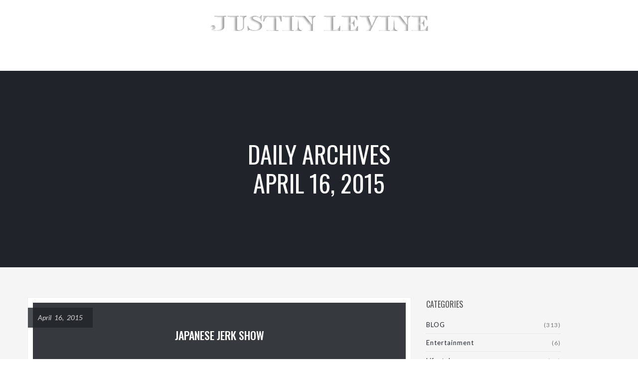

--- FILE ---
content_type: text/html; charset=UTF-8
request_url: https://www.justindlevine.com/2015/04/16/
body_size: 46638
content:
<!DOCTYPE html>
<html lang="en-US" prefix="og: http://ogp.me/ns# og: http://ogp.me/ns#">
    <head><link rel="stylesheet" type="text/css" href="https://www.justindlevine.com/wp-content/cache/minify/55012.css" media="all" />

        <meta charset="UTF-8">   

                                
        <meta name="viewport" content="width=device-width, initial-scale=1.0, maximum-scale=1.0, user-scalable=no" /><title>April 16, 2015 - Justin Levine</title>

<!-- This site is optimized with the Yoast SEO plugin v7.2 - https://yoast.com/wordpress/plugins/seo/ -->
<meta name="robots" content="noindex,follow"/>
<meta property="og:locale" content="en_US" />
<meta property="og:type" content="object" />
<meta property="og:title" content="April 16, 2015 - Justin Levine" />
<meta property="og:url" content="https://www.justindlevine.com/2015/04/16/" />
<meta property="og:site_name" content="Justin Levine" />
<meta name="twitter:card" content="summary_large_image" />
<meta name="twitter:title" content="April 16, 2015 - Justin Levine" />
<script type='application/ld+json'>{"@context":"https:\/\/schema.org","@type":"Person","url":"https:\/\/www.justindlevine.com\/","sameAs":[],"@id":"#person","name":"Justin Levine"}</script>
<!-- / Yoast SEO plugin. -->

<link rel='dns-prefetch' href='//maps.googleapis.com' />
<link rel='dns-prefetch' href='//fonts.googleapis.com' />
<link rel='dns-prefetch' href='//s.w.org' />
<link rel="alternate" type="application/rss+xml" title="Justin Levine &raquo; Feed" href="https://www.justindlevine.com/feed/" />
		<script type="text/javascript">
			window._wpemojiSettings = {"baseUrl":"https:\/\/s.w.org\/images\/core\/emoji\/11\/72x72\/","ext":".png","svgUrl":"https:\/\/s.w.org\/images\/core\/emoji\/11\/svg\/","svgExt":".svg","source":{"concatemoji":"https:\/\/www.justindlevine.com\/wp-includes\/js\/wp-emoji-release.min.js?ver=4.9.26"}};
			!function(e,a,t){var n,r,o,i=a.createElement("canvas"),p=i.getContext&&i.getContext("2d");function s(e,t){var a=String.fromCharCode;p.clearRect(0,0,i.width,i.height),p.fillText(a.apply(this,e),0,0);e=i.toDataURL();return p.clearRect(0,0,i.width,i.height),p.fillText(a.apply(this,t),0,0),e===i.toDataURL()}function c(e){var t=a.createElement("script");t.src=e,t.defer=t.type="text/javascript",a.getElementsByTagName("head")[0].appendChild(t)}for(o=Array("flag","emoji"),t.supports={everything:!0,everythingExceptFlag:!0},r=0;r<o.length;r++)t.supports[o[r]]=function(e){if(!p||!p.fillText)return!1;switch(p.textBaseline="top",p.font="600 32px Arial",e){case"flag":return s([55356,56826,55356,56819],[55356,56826,8203,55356,56819])?!1:!s([55356,57332,56128,56423,56128,56418,56128,56421,56128,56430,56128,56423,56128,56447],[55356,57332,8203,56128,56423,8203,56128,56418,8203,56128,56421,8203,56128,56430,8203,56128,56423,8203,56128,56447]);case"emoji":return!s([55358,56760,9792,65039],[55358,56760,8203,9792,65039])}return!1}(o[r]),t.supports.everything=t.supports.everything&&t.supports[o[r]],"flag"!==o[r]&&(t.supports.everythingExceptFlag=t.supports.everythingExceptFlag&&t.supports[o[r]]);t.supports.everythingExceptFlag=t.supports.everythingExceptFlag&&!t.supports.flag,t.DOMReady=!1,t.readyCallback=function(){t.DOMReady=!0},t.supports.everything||(n=function(){t.readyCallback()},a.addEventListener?(a.addEventListener("DOMContentLoaded",n,!1),e.addEventListener("load",n,!1)):(e.attachEvent("onload",n),a.attachEvent("onreadystatechange",function(){"complete"===a.readyState&&t.readyCallback()})),(n=t.source||{}).concatemoji?c(n.concatemoji):n.wpemoji&&n.twemoji&&(c(n.twemoji),c(n.wpemoji)))}(window,document,window._wpemojiSettings);
		</script>
		<style type="text/css">
img.wp-smiley,
img.emoji {
	display: inline !important;
	border: none !important;
	box-shadow: none !important;
	height: 1em !important;
	width: 1em !important;
	margin: 0 .07em !important;
	vertical-align: -0.1em !important;
	background: none !important;
	padding: 0 !important;
}
</style>


<style id='rs-plugin-settings-inline-css' type='text/css'>
#rs-demo-id {}
</style>











<link rel='stylesheet' id='redux-google-fonts-wyde_options-css'  href='https://fonts.googleapis.com/css?family=Lato%3A100%2C300%2C400%2C700%2C900%2C100italic%2C300italic%2C400italic%2C700italic%2C900italic%7COswald%3A200%2C300%2C400%2C500%2C600%2C700&#038;ver=1695129652' type='text/css' media='all' />
<script type="text/javascript" src="https://www.justindlevine.com/wp-content/cache/minify/9c89f.js"></script>





<link rel='https://api.w.org/' href='https://www.justindlevine.com/wp-json/' />
<link rel="EditURI" type="application/rsd+xml" title="RSD" href="https://www.justindlevine.com/xmlrpc.php?rsd" />
<link rel="wlwmanifest" type="application/wlwmanifest+xml" href="https://www.justindlevine.com/wp-includes/wlwmanifest.xml" /> 
<meta name="generator" content="Powered by WPBakery Page Builder - drag and drop page builder for WordPress."/>
<!--[if lte IE 9]><link rel="stylesheet" type="text/css" href="https://www.justindlevine.com/wp-content/plugins/js_composer/assets/css/vc_lte_ie9.min.css" media="screen"><![endif]--><meta name="generator" content="Powered by Slider Revolution 5.4.6.3.1 - responsive, Mobile-Friendly Slider Plugin for WordPress with comfortable drag and drop interface." />
<script type="text/javascript">function setREVStartSize(e){
				try{ var i=jQuery(window).width(),t=9999,r=0,n=0,l=0,f=0,s=0,h=0;					
					if(e.responsiveLevels&&(jQuery.each(e.responsiveLevels,function(e,f){f>i&&(t=r=f,l=e),i>f&&f>r&&(r=f,n=e)}),t>r&&(l=n)),f=e.gridheight[l]||e.gridheight[0]||e.gridheight,s=e.gridwidth[l]||e.gridwidth[0]||e.gridwidth,h=i/s,h=h>1?1:h,f=Math.round(h*f),"fullscreen"==e.sliderLayout){var u=(e.c.width(),jQuery(window).height());if(void 0!=e.fullScreenOffsetContainer){var c=e.fullScreenOffsetContainer.split(",");if (c) jQuery.each(c,function(e,i){u=jQuery(i).length>0?u-jQuery(i).outerHeight(!0):u}),e.fullScreenOffset.split("%").length>1&&void 0!=e.fullScreenOffset&&e.fullScreenOffset.length>0?u-=jQuery(window).height()*parseInt(e.fullScreenOffset,0)/100:void 0!=e.fullScreenOffset&&e.fullScreenOffset.length>0&&(u-=parseInt(e.fullScreenOffset,0))}f=u}else void 0!=e.minHeight&&f<e.minHeight&&(f=e.minHeight);e.c.closest(".rev_slider_wrapper").css({height:f})					
				}catch(d){console.log("Failure at Presize of Slider:"+d)}
			};</script>
		<style type="text/css" id="wp-custom-css">
			.past-projects .cover-image{
	-webkit-filter: grayscale(100%); /* Safari 6.0 - 9.0 */
  filter: grayscale(100%);
}		</style>
	<style type="text/css" title="dynamic-css" class="options-output">#footer-widget{background-color:#1e1e1e;background-size:cover;background-position:center bottom;}#footer-bottom{background-color:#161616;background-size:cover;background-position:center bottom;}.archive.tax-portfolio_category #content, .archive.tax-portfolio_skill #content, .archive.tax-portfolio_tag #content{background-size:cover;background-position:center center;}body{font-family:Lato,Arial, Helvetica, sans-serif;line-height:22px;font-weight:normal;font-size:15px;}#header .nav-wrapper > #nav > ul > li > a{font-family:Oswald,Arial, Helvetica, sans-serif;letter-spacing:1px;font-weight:normal;}h1{font-family:Oswald,Arial, Helvetica, sans-serif;line-height:58px;font-weight:normal;font-size:48px;}h2{font-family:Oswald,Arial, Helvetica, sans-serif;line-height:52px;font-weight:normal;font-size:40px;}h3{font-family:Oswald,Arial, Helvetica, sans-serif;line-height:28px;font-weight:normal;font-size:22px;}h4, h5, h6, .post-title, .post-title a,.counter-box p, .vc_pie_chart .vc_pie_chart_value, .vc_progress_bar .vc_single_bar .vc_label, .wpb_accordion .wpb_accordion_wrapper .wpb_accordion_header, .wpb_tabs_nav a{font-family:Oswald,Arial, Helvetica, sans-serif;}</style><style type="text/css" data-name="vela-color-scheme">a,
blockquote:before, 
.highlight,
.top-nav > ul > li > a:hover,
.social-icons a:hover,
#header #nav > ul > li:hover > a,
#header #nav > ul > li.active > a,
#header #nav ul > li.current-menu-item > a,
#header #nav ul > li.current-menu-ancestor > a,
.menu-cart:hover > a,
#search:hover,
#header #search.active:hover,
#header.transparent #nav > ul > li:hover > a:before,
#header.transparent .menu-cart:hover > a:before,
#header.transparent #search:hover:before,
#header.fixed #nav > ul > li:hover > a,
#header.fixed #nav > ul > li.active > a,
#header.fixed #nav ul > li.current-menu-item > a,
#header.fixed #nav ul > li.current-menu-ancestor > a,
#header.fixed .nav-wrapper .menu-cart:hover > a,
#header.fixed .nav-wrapper #search:hover,
#header.mobile .mobile-nav-icon:hover, 
#header.mobile .nav > ul > li:hover > a, 
#header.mobile .nav > ul > li.active > a, 
#header.mobile .menu-cart:hover > a, 
#header.mobile #search:hover,
.post-title a:hover,
.prev-post a:hover,
.next-post a:hover,
.post-meta a:hover,
.widget a:hover,
.post-tags a:hover,
.related-posts a:hover,
.comment-box h4 a:hover,
.social-link a,
#toTop .border,
.background-striped .flex-direction-nav a:before,
.wpb_content_element .wpb_tabs_nav li.ui-tabs-active a:after,
.required,
.call-to-action:after,
.counter-box i,
.heading.title-4 h2:after,
.tp-caption .heading.title-4:after,
.heading.title-7 h2:after,
.tp-caption .heading.title-7:after,
.testimonial-name a
{
    color: #207de5;
}
.view .post.sticky,
#header.mobile #nav .menu,
.wpb_toggle_title_active, 
#content h4.wpb_toggle_title_active, 
.wpb_accordion .wpb_accordion_wrapper .wpb_accordion_header.ui-state-active,
.vc_tta-panel.vc_active .vc_tta-panel-heading,
.vc_tta-color-grey.vc_tta-style-classic .vc_tta-panel.vc_active .vc_tta-panel-heading,
.heading.title-5 h2:after,
.tp-caption .heading.title-5:after,
.heading.title-8 h2:after,
.tp-caption .heading.title-8:after,
.heading.title-10 h2:after,
.tp-caption .heading.title-10:after {
    border-top-color: #207de5;
}
::-moz-selection{
    background: #207de5;
}
::selection {
    background: #207de5;
}
#nav > ul > li:hover > a, 
#nav > ul > li.active > a,
#header.fixed #nav > ul > li:hover > a, 
.header .menu-cart:hover > a,
.menu-cart .dropdown-menu,
.header #search:hover,
.top-nav li:hover .sub-menu,
#nav li:hover .sub-menu,
#header.mobile #nav li.open > ul,
blockquote,
.heading.title-9 h2:before,
.tp-caption .heading.title-9:after{
    border-color: #207de5;
}
.link-button span,
#toTop .border:before,
#header.mobile #nav > ul > li.open > a, 
#header.mobile #nav > ul > li.open:hover > a,
.menu-cart .cart-items,
#ajax-loader:before,
#ajax-loader:after,
.loading:before,
.loading:after,
.autocomplete .dropdown-menu ul > li > a:hover,
.autocomplete .search-more a:hover, 
.autocomplete .search-more.selected a, 
.share-icons .dropdown-menu li a:hover,
.flex-control-paging li a.flex-active ,
.testimonials-slider .flex-direction-nav a,
.counter-box span:before,
.counter-box span:after,
.dropcap,
.wpb_tour .wpb_tabs_nav li.ui-tabs-active,
.wpb_content_element .wpb_tabs_nav li.ui-tabs-active,
.wpb_content_element .wpb_tabs_nav li:hover,
.vc_progress_bar .vc_single_bar .vc_bar,
.post.sticky .post-date,
.call-to-action:before,
.effect-goliath figure p,
.effect-bubba figure{
    background-color: #207de5;
}
.pagination a:hover,
.comments-nav a:hover,
.icon-block,
.icon-block .border,
input[type="submit"],
input[type="button"],
a.button,
a.tp-caption.rev-btn,
button{
    border-color:#207de5;
    background-color:#207de5;
}
#toTop:hover .border,
input[type="submit"]:hover,
input[type="button"]:hover,
a.link-button,
a.ghost-button,
a.ghost-button:hover,
.tp-caption a.link-button,
.tp-caption a.ghost-button:hover,
.heading.title-3 h2:after,
.tp-caption .heading.title-3:after
{
    border-color: #207de5;
    color: #207de5;
}
</style><noscript><style type="text/css"> .wpb_animate_when_almost_visible { opacity: 1; }</style></noscript>    </head>
    <body class="archive date wide boxed-shadow header-space-v3 wpb-js-composer js-comp-ver-5.4.4 vc_responsive">        
        <div id="container" class="container">            
            <div id="preloader">
                                <div id="loading-animation" class="loader-2">
                                <div class="spinner">
                    <div class="double-bounce1"></div>
                    <div class="double-bounce2"></div>
                </div>
                                </div>
            </div>
            <div id="page">

                <div class="page-inner background" style="background-color:#f5f5f5">
                        <header id="header" class="header-v3 dark sticky full logo-top">
    <div class="header-wrapper">
        <div class="header">
    <div class="container">
        <div class="mobile-nav-icon">
            <i class="fa fa-bars"></i>
        </div>            
        <span id="logo">
        <a href="https://www.justindlevine.com">
                <img class="dark-logo"  src="https://www.justindlevine.com/wp-content/uploads/2018/04/logo-50.png"  data-retina="https://www.justindlevine.com/wp-content/uploads/2018/04/logo-100.png"  width="440"  height="50"  alt="Justin Levine" />
                                <img class="dark-sticky"  src="https://www.justindlevine.com/wp-content/uploads/2018/04/logo-25.png"  data-retina="https://www.justindlevine.com/wp-content/uploads/2018/04/logo-50.png"  width="220"  height="25"  alt="Justin Levine" />
            </a>
</span>          
        <div class="nav-wrapper">
            <nav id="nav" class="nav dropdown-nav">
                <ul class="menu">
                                    </ul>
            </nav>
                                </div>
    </div>
</div> 
    </div>
</header>                                <div id="content">
                <div class="title-wrapper background-cover parallax with-overlay full">
                <div class="section-overlay" style="background-color:#21242a;"></div>
        <div class="container">
        <div class="title">
            <h1>
            <p>Daily Archives</p><p>April 16, 2015</p>            </h1>
        </div>
    </div>
    </div>
<div class="container main-content one-right">
    <div class="row">
                <div class="col-md-8 main">
            <div class="content blog">
                                <div class="blog-posts">
                    <div class="item-wrapper">
                        <ul class="view large row">
                                                                                    <li class="item clear">
                            <article id="post-8092" class="no-cover clear post-8092 post type-post status-publish format-standard hentry category-uncategorized tag-djs tag-late-night tag-lifestyle-blog tag-luxury-lifestyle tag-south-beach tag-vip">
    <div class="post-header">
                <div class="post-date">
            <span class="date">April 16, 2015</span>
        </div>
                <div class="image-wrapper">
            <h3 class="post-title"><a href="https://www.justindlevine.com/2015/04/16/8092/">Japanese Jerk Show</a></h3>        </div>
    </div>
    <div class="post-detail">
            <div class="post-meta">
            <span class="post-datetime">
                                                <span class="time">5:26 pm</span>
                            </span>
                        <span class="post-author">
                <strong>By</strong><a href="https://www.justindlevine.com/author/stef/" title="Posts by Stef" rel="author">Stef</a>            </span>
                                    <span class="post-category">
                <strong>In</strong><a href="https://www.justindlevine.com/category/uncategorized/" title="Uncategorized">Uncategorized</a>            </span>  
                                    <div class="meta-right">
                                    <div class="share-icons navbar-right">
                <a href="#"><i class="fa fa-share-alt"></i></a>
                <ul class="dropdown-menu">
                    <li>
                        <a href="http://www.facebook.com/sharer/sharer.php?u=https%3A%2F%2Fwww.justindlevine.com%2F2015%2F04%2F16%2F8092%2F" target="_blank"><i class="fa fa-facebook"></i>Facebook</a>
                    </li>
                    <li>
                        <a href="https://twitter.com/intent/tweet?source=webclient&amp;url=https%3A%2F%2Fwww.justindlevine.com%2F2015%2F04%2F16%2F8092%2F&amp;text=Japanese+Jerk+Show" target="_blank"><i class="fa fa-twitter"></i>Twitter</a>
                    </li>
                    <li>
                        <a href="https://plus.google.com/share?url=https%3A%2F%2Fwww.justindlevine.com%2F2015%2F04%2F16%2F8092%2F" target="_blank"><i class="fa fa-google-plus"></i>Google+</a>
                    </li>
                </ul>
            </div>
                        
            </div>
	</div>
                    <div class="post-summary">
        <p>This is the definition of Japanese &#8211; Karaoke and weird porn&#8230; Click the picture to check out the weirdest game show I&#8217;ve ever seen.</p>
        </div>
        <p class="post-more"><a class="ghost-button" href="https://www.justindlevine.com/2015/04/16/8092/">Read More</a></p>
            </div>
</article>                            </li>
                                                    </ul>
                                            </div>
                </div>
            </div>
        </div>
            <div class="sidebar col-md-3">
        <div class="content">
        <div id="categories-3" class="widget widget_categories"><h3>Categories</h3>		<ul>
	<li class="cat-item cat-item-48"><a href="https://www.justindlevine.com/category/nightclub-2/" >BLOG</a> (313)
</li>
	<li class="cat-item cat-item-4"><a href="https://www.justindlevine.com/category/entertainment/" >Entertainment</a> (6)
</li>
	<li class="cat-item cat-item-5"><a href="https://www.justindlevine.com/category/lifestyle/" >Lifestyle</a> (14)
</li>
	<li class="cat-item cat-item-1"><a href="https://www.justindlevine.com/category/uncategorized/" >Uncategorized</a> (1,739)
</li>
		</ul>
</div><div id="tag_cloud-2" class="widget widget_tag_cloud"><h3>Tags</h3><div class="tagcloud"><a href="https://www.justindlevine.com/tag/best-bars-in-miami-beach/" class="tag-cloud-link tag-link-461 tag-link-position-1" style="font-size: 8.6930693069307pt;" aria-label="best bars in miami beach (9 items)">best bars in miami beach</a>
<a href="https://www.justindlevine.com/tag/best-bars-in-south-beach/" class="tag-cloud-link tag-link-464 tag-link-position-2" style="font-size: 9.4554455445545pt;" aria-label="best bars in south beach (12 items)">best bars in south beach</a>
<a href="https://www.justindlevine.com/tag/best-restaurants-in-miami/" class="tag-cloud-link tag-link-64 tag-link-position-3" style="font-size: 19.366336633663pt;" aria-label="Best Restaurants In Miami (342 items)">Best Restaurants In Miami</a>
<a href="https://www.justindlevine.com/tag/bodega/" class="tag-cloud-link tag-link-71 tag-link-position-4" style="font-size: 14.306930693069pt;" aria-label="Bodega (64 items)">Bodega</a>
<a href="https://www.justindlevine.com/tag/cameo/" class="tag-cloud-link tag-link-148 tag-link-position-5" style="font-size: 9.7326732673267pt;" aria-label="Cameo (13 items)">Cameo</a>
<a href="https://www.justindlevine.com/tag/cocktails/" class="tag-cloud-link tag-link-77 tag-link-position-6" style="font-size: 11.188118811881pt;" aria-label="Cocktails (22 items)">Cocktails</a>
<a href="https://www.justindlevine.com/tag/djs/" class="tag-cloud-link tag-link-49 tag-link-position-7" style="font-size: 18.257425742574pt;" aria-label="DJs (240 items)">DJs</a>
<a href="https://www.justindlevine.com/tag/drinks/" class="tag-cloud-link tag-link-273 tag-link-position-8" style="font-size: 8.6930693069307pt;" aria-label="Drinks (9 items)">Drinks</a>
<a href="https://www.justindlevine.com/tag/halves-wholes/" class="tag-cloud-link tag-link-422 tag-link-position-9" style="font-size: 8pt;" aria-label="Halves &amp; Wholes (7 items)">Halves &amp; Wholes</a>
<a href="https://www.justindlevine.com/tag/halves-and-wholes/" class="tag-cloud-link tag-link-75 tag-link-position-10" style="font-size: 12.851485148515pt;" aria-label="Halves and Wholes (39 items)">Halves and Wholes</a>
<a href="https://www.justindlevine.com/tag/hip-hop/" class="tag-cloud-link tag-link-50 tag-link-position-11" style="font-size: 16.108910891089pt;" aria-label="Hip Hop (116 items)">Hip Hop</a>
<a href="https://www.justindlevine.com/tag/house/" class="tag-cloud-link tag-link-51 tag-link-position-12" style="font-size: 15.970297029703pt;" aria-label="House (112 items)">House</a>
<a href="https://www.justindlevine.com/tag/house-music/" class="tag-cloud-link tag-link-52 tag-link-position-13" style="font-size: 17.980198019802pt;" aria-label="House Music (218 items)">House Music</a>
<a href="https://www.justindlevine.com/tag/icon/" class="tag-cloud-link tag-link-73 tag-link-position-14" style="font-size: 13.960396039604pt;" aria-label="Icon (57 items)">Icon</a>
<a href="https://www.justindlevine.com/tag/late-night/" class="tag-cloud-link tag-link-53 tag-link-position-15" style="font-size: 18.881188118812pt;" aria-label="Late Night (291 items)">Late Night</a>
<a href="https://www.justindlevine.com/tag/libertine/" class="tag-cloud-link tag-link-87 tag-link-position-16" style="font-size: 12.227722772277pt;" aria-label="Libertine (31 items)">Libertine</a>
<a href="https://www.justindlevine.com/tag/lifestyle/" class="tag-cloud-link tag-link-437 tag-link-position-17" style="font-size: 8.6930693069307pt;" aria-label="Lifestyle (9 items)">Lifestyle</a>
<a href="https://www.justindlevine.com/tag/lifestyle-blog/" class="tag-cloud-link tag-link-57 tag-link-position-18" style="font-size: 20.613861386139pt;" aria-label="lifestyle blog (528 items)">lifestyle blog</a>
<a href="https://www.justindlevine.com/tag/live-music/" class="tag-cloud-link tag-link-82 tag-link-position-19" style="font-size: 10.079207920792pt;" aria-label="Live Music (15 items)">Live Music</a>
<a href="https://www.justindlevine.com/tag/lounge/" class="tag-cloud-link tag-link-91 tag-link-position-20" style="font-size: 12.851485148515pt;" aria-label="Lounge (39 items)">Lounge</a>
<a href="https://www.justindlevine.com/tag/luxury/" class="tag-cloud-link tag-link-309 tag-link-position-21" style="font-size: 12.089108910891pt;" aria-label="Luxury (30 items)">Luxury</a>
<a href="https://www.justindlevine.com/tag/luxury-lifestyle/" class="tag-cloud-link tag-link-54 tag-link-position-22" style="font-size: 22pt;" aria-label="Luxury Lifestyle (837 items)">Luxury Lifestyle</a>
<a href="https://www.justindlevine.com/tag/miami/" class="tag-cloud-link tag-link-66 tag-link-position-23" style="font-size: 20.19801980198pt;" aria-label="Miami (458 items)">Miami</a>
<a href="https://www.justindlevine.com/tag/miami-beach/" class="tag-cloud-link tag-link-58 tag-link-position-24" style="font-size: 19.29702970297pt;" aria-label="Miami Beach (339 items)">Miami Beach</a>
<a href="https://www.justindlevine.com/tag/miami-music-week/" class="tag-cloud-link tag-link-158 tag-link-position-25" style="font-size: 11.811881188119pt;" aria-label="Miami Music Week (27 items)">Miami Music Week</a>
<a href="https://www.justindlevine.com/tag/miami-nightlife/" class="tag-cloud-link tag-link-59 tag-link-position-26" style="font-size: 19.920792079208pt;" aria-label="Miami Nightlife (420 items)">Miami Nightlife</a>
<a href="https://www.justindlevine.com/tag/mmw/" class="tag-cloud-link tag-link-159 tag-link-position-27" style="font-size: 10.633663366337pt;" aria-label="MMW (18 items)">MMW</a>
<a href="https://www.justindlevine.com/tag/models/" class="tag-cloud-link tag-link-60 tag-link-position-28" style="font-size: 18.811881188119pt;" aria-label="Models (288 items)">Models</a>
<a href="https://www.justindlevine.com/tag/mokai/" class="tag-cloud-link tag-link-74 tag-link-position-29" style="font-size: 11.465346534653pt;" aria-label="Mokai (24 items)">Mokai</a>
<a href="https://www.justindlevine.com/tag/music/" class="tag-cloud-link tag-link-21 tag-link-position-30" style="font-size: 10.079207920792pt;" aria-label="music (15 items)">music</a>
<a href="https://www.justindlevine.com/tag/new-years-eve/" class="tag-cloud-link tag-link-79 tag-link-position-31" style="font-size: 12.782178217822pt;" aria-label="New Years Eve (38 items)">New Years Eve</a>
<a href="https://www.justindlevine.com/tag/nightlife-miami/" class="tag-cloud-link tag-link-80 tag-link-position-32" style="font-size: 11.881188118812pt;" aria-label="Nightlife Miami (28 items)">Nightlife Miami</a>
<a href="https://www.justindlevine.com/tag/nye/" class="tag-cloud-link tag-link-81 tag-link-position-33" style="font-size: 9.4554455445545pt;" aria-label="NYE (12 items)">NYE</a>
<a href="https://www.justindlevine.com/tag/restaurant/" class="tag-cloud-link tag-link-93 tag-link-position-34" style="font-size: 10.079207920792pt;" aria-label="Restaurant (15 items)">Restaurant</a>
<a href="https://www.justindlevine.com/tag/restaurants/" class="tag-cloud-link tag-link-423 tag-link-position-35" style="font-size: 8pt;" aria-label="Restaurants (7 items)">Restaurants</a>
<a href="https://www.justindlevine.com/tag/rickys-miami-beach/" class="tag-cloud-link tag-link-84 tag-link-position-36" style="font-size: 12.990099009901pt;" aria-label="Rickys (41 items)">Rickys</a>
<a href="https://www.justindlevine.com/tag/saturday/" class="tag-cloud-link tag-link-62 tag-link-position-37" style="font-size: 13.891089108911pt;" aria-label="Saturday (55 items)">Saturday</a>
<a href="https://www.justindlevine.com/tag/south-beach/" class="tag-cloud-link tag-link-55 tag-link-position-38" style="font-size: 21.861386138614pt;" aria-label="South Beach (793 items)">South Beach</a>
<a href="https://www.justindlevine.com/tag/south-beach-restaurants/" class="tag-cloud-link tag-link-99 tag-link-position-39" style="font-size: 12.019801980198pt;" aria-label="South Beach Restaurants (29 items)">South Beach Restaurants</a>
<a href="https://www.justindlevine.com/tag/space/" class="tag-cloud-link tag-link-94 tag-link-position-40" style="font-size: 12.643564356436pt;" aria-label="SPACE (36 items)">SPACE</a>
<a href="https://www.justindlevine.com/tag/style/" class="tag-cloud-link tag-link-85 tag-link-position-41" style="font-size: 8.970297029703pt;" aria-label="Style (10 items)">Style</a>
<a href="https://www.justindlevine.com/tag/supercar/" class="tag-cloud-link tag-link-303 tag-link-position-42" style="font-size: 8pt;" aria-label="Supercar (7 items)">Supercar</a>
<a href="https://www.justindlevine.com/tag/taco/" class="tag-cloud-link tag-link-89 tag-link-position-43" style="font-size: 11.049504950495pt;" aria-label="Taco (21 items)">Taco</a>
<a href="https://www.justindlevine.com/tag/tacos/" class="tag-cloud-link tag-link-369 tag-link-position-44" style="font-size: 10.079207920792pt;" aria-label="Tacos (15 items)">Tacos</a>
<a href="https://www.justindlevine.com/tag/vip/" class="tag-cloud-link tag-link-56 tag-link-position-45" style="font-size: 20.891089108911pt;" aria-label="VIP (570 items)">VIP</a></div>
</div><div id="vela-recent-posts-4" class="widget vela_widget_recent_posts"><h3>Recent Posts</h3>        <div class="vela-recent-posts">
		    <ul class="posts">
		    			    <li>
                    <span class="thumb">
                    <a href="https://www.justindlevine.com/2017/09/19/otam-steps-up-to-the-superyacht-plate-in-cannes/" title=""><i class="fa fa-newspaper-o"></i></a>                    </span>
                    <p>
                        <a href="https://www.justindlevine.com/2017/09/19/otam-steps-up-to-the-superyacht-plate-in-cannes/">Otam Steps Up to the Superyacht Plate in Cannes</a>
			        				        <span class="date">September 19, 2017</span>
			                            </p>
			    </li>
		    			    <li>
                    <span class="thumb">
                    <a href="https://www.justindlevine.com/2017/09/19/essential-pizza-in-miami/" title=""><i class="fa fa-newspaper-o"></i></a>                    </span>
                    <p>
                        <a href="https://www.justindlevine.com/2017/09/19/essential-pizza-in-miami/">Essential Pizza in Miami</a>
			        				        <span class="date">September 19, 2017</span>
			                            </p>
			    </li>
		    			    <li>
                    <span class="thumb">
                    <a href="https://www.justindlevine.com/2017/08/31/italdesigns-1-7-million-zerouno-supercar/" title=""><i class="fa fa-newspaper-o"></i></a>                    </span>
                    <p>
                        <a href="https://www.justindlevine.com/2017/08/31/italdesigns-1-7-million-zerouno-supercar/">Italdesign’s $1.7 Million ZeroUno Supercar</a>
			        				        <span class="date">August 31, 2017</span>
			                            </p>
			    </li>
		    			    <li>
                    <span class="thumb">
                    <a href="https://www.justindlevine.com/2017/08/21/where-to-watch-mayweather-vs-mcgregor/" title=""><i class="fa fa-newspaper-o"></i></a>                    </span>
                    <p>
                        <a href="https://www.justindlevine.com/2017/08/21/where-to-watch-mayweather-vs-mcgregor/">Where to Watch Mayweather vs. McGregor</a>
			        				        <span class="date">August 21, 2017</span>
			                            </p>
			    </li>
		    			    <li>
                    <span class="thumb">
                    <a href="https://www.justindlevine.com/2017/08/10/summer-cocktails/" title=""><i class="fa fa-newspaper-o"></i></a>                    </span>
                    <p>
                        <a href="https://www.justindlevine.com/2017/08/10/summer-cocktails/">Summer Cocktails</a>
			        				        <span class="date">August 10, 2017</span>
			                            </p>
			    </li>
		    		    </ul>
        </div>
		</div><div id="categories-4" class="widget widget_categories"><h3>Categories</h3>		<ul>
	<li class="cat-item cat-item-48"><a href="https://www.justindlevine.com/category/nightclub-2/" >BLOG</a> (313)
</li>
	<li class="cat-item cat-item-4"><a href="https://www.justindlevine.com/category/entertainment/" >Entertainment</a> (6)
</li>
	<li class="cat-item cat-item-5"><a href="https://www.justindlevine.com/category/lifestyle/" >Lifestyle</a> (14)
</li>
	<li class="cat-item cat-item-1"><a href="https://www.justindlevine.com/category/uncategorized/" >Uncategorized</a> (1,739)
</li>
		</ul>
</div><div id="tag_cloud-3" class="widget widget_tag_cloud"><h3>Tags</h3><div class="tagcloud"><a href="https://www.justindlevine.com/tag/best-bars-in-miami-beach/" class="tag-cloud-link tag-link-461 tag-link-position-1" style="font-size: 8.6930693069307pt;" aria-label="best bars in miami beach (9 items)">best bars in miami beach</a>
<a href="https://www.justindlevine.com/tag/best-bars-in-south-beach/" class="tag-cloud-link tag-link-464 tag-link-position-2" style="font-size: 9.4554455445545pt;" aria-label="best bars in south beach (12 items)">best bars in south beach</a>
<a href="https://www.justindlevine.com/tag/best-restaurants-in-miami/" class="tag-cloud-link tag-link-64 tag-link-position-3" style="font-size: 19.366336633663pt;" aria-label="Best Restaurants In Miami (342 items)">Best Restaurants In Miami</a>
<a href="https://www.justindlevine.com/tag/bodega/" class="tag-cloud-link tag-link-71 tag-link-position-4" style="font-size: 14.306930693069pt;" aria-label="Bodega (64 items)">Bodega</a>
<a href="https://www.justindlevine.com/tag/cameo/" class="tag-cloud-link tag-link-148 tag-link-position-5" style="font-size: 9.7326732673267pt;" aria-label="Cameo (13 items)">Cameo</a>
<a href="https://www.justindlevine.com/tag/cocktails/" class="tag-cloud-link tag-link-77 tag-link-position-6" style="font-size: 11.188118811881pt;" aria-label="Cocktails (22 items)">Cocktails</a>
<a href="https://www.justindlevine.com/tag/djs/" class="tag-cloud-link tag-link-49 tag-link-position-7" style="font-size: 18.257425742574pt;" aria-label="DJs (240 items)">DJs</a>
<a href="https://www.justindlevine.com/tag/drinks/" class="tag-cloud-link tag-link-273 tag-link-position-8" style="font-size: 8.6930693069307pt;" aria-label="Drinks (9 items)">Drinks</a>
<a href="https://www.justindlevine.com/tag/halves-wholes/" class="tag-cloud-link tag-link-422 tag-link-position-9" style="font-size: 8pt;" aria-label="Halves &amp; Wholes (7 items)">Halves &amp; Wholes</a>
<a href="https://www.justindlevine.com/tag/halves-and-wholes/" class="tag-cloud-link tag-link-75 tag-link-position-10" style="font-size: 12.851485148515pt;" aria-label="Halves and Wholes (39 items)">Halves and Wholes</a>
<a href="https://www.justindlevine.com/tag/hip-hop/" class="tag-cloud-link tag-link-50 tag-link-position-11" style="font-size: 16.108910891089pt;" aria-label="Hip Hop (116 items)">Hip Hop</a>
<a href="https://www.justindlevine.com/tag/house/" class="tag-cloud-link tag-link-51 tag-link-position-12" style="font-size: 15.970297029703pt;" aria-label="House (112 items)">House</a>
<a href="https://www.justindlevine.com/tag/house-music/" class="tag-cloud-link tag-link-52 tag-link-position-13" style="font-size: 17.980198019802pt;" aria-label="House Music (218 items)">House Music</a>
<a href="https://www.justindlevine.com/tag/icon/" class="tag-cloud-link tag-link-73 tag-link-position-14" style="font-size: 13.960396039604pt;" aria-label="Icon (57 items)">Icon</a>
<a href="https://www.justindlevine.com/tag/late-night/" class="tag-cloud-link tag-link-53 tag-link-position-15" style="font-size: 18.881188118812pt;" aria-label="Late Night (291 items)">Late Night</a>
<a href="https://www.justindlevine.com/tag/libertine/" class="tag-cloud-link tag-link-87 tag-link-position-16" style="font-size: 12.227722772277pt;" aria-label="Libertine (31 items)">Libertine</a>
<a href="https://www.justindlevine.com/tag/lifestyle/" class="tag-cloud-link tag-link-437 tag-link-position-17" style="font-size: 8.6930693069307pt;" aria-label="Lifestyle (9 items)">Lifestyle</a>
<a href="https://www.justindlevine.com/tag/lifestyle-blog/" class="tag-cloud-link tag-link-57 tag-link-position-18" style="font-size: 20.613861386139pt;" aria-label="lifestyle blog (528 items)">lifestyle blog</a>
<a href="https://www.justindlevine.com/tag/live-music/" class="tag-cloud-link tag-link-82 tag-link-position-19" style="font-size: 10.079207920792pt;" aria-label="Live Music (15 items)">Live Music</a>
<a href="https://www.justindlevine.com/tag/lounge/" class="tag-cloud-link tag-link-91 tag-link-position-20" style="font-size: 12.851485148515pt;" aria-label="Lounge (39 items)">Lounge</a>
<a href="https://www.justindlevine.com/tag/luxury/" class="tag-cloud-link tag-link-309 tag-link-position-21" style="font-size: 12.089108910891pt;" aria-label="Luxury (30 items)">Luxury</a>
<a href="https://www.justindlevine.com/tag/luxury-lifestyle/" class="tag-cloud-link tag-link-54 tag-link-position-22" style="font-size: 22pt;" aria-label="Luxury Lifestyle (837 items)">Luxury Lifestyle</a>
<a href="https://www.justindlevine.com/tag/miami/" class="tag-cloud-link tag-link-66 tag-link-position-23" style="font-size: 20.19801980198pt;" aria-label="Miami (458 items)">Miami</a>
<a href="https://www.justindlevine.com/tag/miami-beach/" class="tag-cloud-link tag-link-58 tag-link-position-24" style="font-size: 19.29702970297pt;" aria-label="Miami Beach (339 items)">Miami Beach</a>
<a href="https://www.justindlevine.com/tag/miami-music-week/" class="tag-cloud-link tag-link-158 tag-link-position-25" style="font-size: 11.811881188119pt;" aria-label="Miami Music Week (27 items)">Miami Music Week</a>
<a href="https://www.justindlevine.com/tag/miami-nightlife/" class="tag-cloud-link tag-link-59 tag-link-position-26" style="font-size: 19.920792079208pt;" aria-label="Miami Nightlife (420 items)">Miami Nightlife</a>
<a href="https://www.justindlevine.com/tag/mmw/" class="tag-cloud-link tag-link-159 tag-link-position-27" style="font-size: 10.633663366337pt;" aria-label="MMW (18 items)">MMW</a>
<a href="https://www.justindlevine.com/tag/models/" class="tag-cloud-link tag-link-60 tag-link-position-28" style="font-size: 18.811881188119pt;" aria-label="Models (288 items)">Models</a>
<a href="https://www.justindlevine.com/tag/mokai/" class="tag-cloud-link tag-link-74 tag-link-position-29" style="font-size: 11.465346534653pt;" aria-label="Mokai (24 items)">Mokai</a>
<a href="https://www.justindlevine.com/tag/music/" class="tag-cloud-link tag-link-21 tag-link-position-30" style="font-size: 10.079207920792pt;" aria-label="music (15 items)">music</a>
<a href="https://www.justindlevine.com/tag/new-years-eve/" class="tag-cloud-link tag-link-79 tag-link-position-31" style="font-size: 12.782178217822pt;" aria-label="New Years Eve (38 items)">New Years Eve</a>
<a href="https://www.justindlevine.com/tag/nightlife-miami/" class="tag-cloud-link tag-link-80 tag-link-position-32" style="font-size: 11.881188118812pt;" aria-label="Nightlife Miami (28 items)">Nightlife Miami</a>
<a href="https://www.justindlevine.com/tag/nye/" class="tag-cloud-link tag-link-81 tag-link-position-33" style="font-size: 9.4554455445545pt;" aria-label="NYE (12 items)">NYE</a>
<a href="https://www.justindlevine.com/tag/restaurant/" class="tag-cloud-link tag-link-93 tag-link-position-34" style="font-size: 10.079207920792pt;" aria-label="Restaurant (15 items)">Restaurant</a>
<a href="https://www.justindlevine.com/tag/restaurants/" class="tag-cloud-link tag-link-423 tag-link-position-35" style="font-size: 8pt;" aria-label="Restaurants (7 items)">Restaurants</a>
<a href="https://www.justindlevine.com/tag/rickys-miami-beach/" class="tag-cloud-link tag-link-84 tag-link-position-36" style="font-size: 12.990099009901pt;" aria-label="Rickys (41 items)">Rickys</a>
<a href="https://www.justindlevine.com/tag/saturday/" class="tag-cloud-link tag-link-62 tag-link-position-37" style="font-size: 13.891089108911pt;" aria-label="Saturday (55 items)">Saturday</a>
<a href="https://www.justindlevine.com/tag/south-beach/" class="tag-cloud-link tag-link-55 tag-link-position-38" style="font-size: 21.861386138614pt;" aria-label="South Beach (793 items)">South Beach</a>
<a href="https://www.justindlevine.com/tag/south-beach-restaurants/" class="tag-cloud-link tag-link-99 tag-link-position-39" style="font-size: 12.019801980198pt;" aria-label="South Beach Restaurants (29 items)">South Beach Restaurants</a>
<a href="https://www.justindlevine.com/tag/space/" class="tag-cloud-link tag-link-94 tag-link-position-40" style="font-size: 12.643564356436pt;" aria-label="SPACE (36 items)">SPACE</a>
<a href="https://www.justindlevine.com/tag/style/" class="tag-cloud-link tag-link-85 tag-link-position-41" style="font-size: 8.970297029703pt;" aria-label="Style (10 items)">Style</a>
<a href="https://www.justindlevine.com/tag/supercar/" class="tag-cloud-link tag-link-303 tag-link-position-42" style="font-size: 8pt;" aria-label="Supercar (7 items)">Supercar</a>
<a href="https://www.justindlevine.com/tag/taco/" class="tag-cloud-link tag-link-89 tag-link-position-43" style="font-size: 11.049504950495pt;" aria-label="Taco (21 items)">Taco</a>
<a href="https://www.justindlevine.com/tag/tacos/" class="tag-cloud-link tag-link-369 tag-link-position-44" style="font-size: 10.079207920792pt;" aria-label="Tacos (15 items)">Tacos</a>
<a href="https://www.justindlevine.com/tag/vip/" class="tag-cloud-link tag-link-56 tag-link-position-45" style="font-size: 20.891089108911pt;" aria-label="VIP (570 items)">VIP</a></div>
</div>        </div>
    </div>
        </div>
</div>
          
        </div><!--#content-->
                <footer id="footer">
            <div id="footer-widget" class="grid-4-col" style="">
    <div class="container">
                            <div class="column col-md-3">
                    <div class="content">
                    <div id="text-4" class="widget widget_text">			<div class="textwidget"><p>A Powerful WordPress Theme<br /> for Multi-Purpose.</p>
<p style="height:30px;">&nbsp;</p>
<p><a href="http://themeforest.net/item/vela-responsive-business-multipurpose-theme/9793377?ref=Wyde" target="_blank" class="button">Purchase Now</a></p></div>
		</div>                    </div>
                </div>
                            <div class="column col-md-3">
                    <div class="content">
                    <div id="text-5" class="widget widget_text"><h3>Contact Info</h3>			<div class="textwidget"><p>125, Mountain View, CA 94043</p>
<p><i class="fa fa-phone"></i> +1 111-888-000<br />
<i class="fa fa-envelope"></i> email@domain.com</p></div>
		</div>                    </div>
                </div>
                            <div class="column col-md-3">
                    <div class="content">
                    <div id="vela-recent-posts-5" class="widget vela_widget_recent_posts"><h3>Recent Posts</h3>        <div class="vela-recent-posts">
		    <ul class="posts">
		    			    <li>
                    <span class="thumb">
                    <a href="https://www.justindlevine.com/2017/09/19/otam-steps-up-to-the-superyacht-plate-in-cannes/" title=""><i class="fa fa-newspaper-o"></i></a>                    </span>
                    <p>
                        <a href="https://www.justindlevine.com/2017/09/19/otam-steps-up-to-the-superyacht-plate-in-cannes/">Otam Steps Up to the Superyacht Plate in Cannes</a>
			        				        <span class="date">September 19, 2017</span>
			                            </p>
			    </li>
		    			    <li>
                    <span class="thumb">
                    <a href="https://www.justindlevine.com/2017/09/19/essential-pizza-in-miami/" title=""><i class="fa fa-newspaper-o"></i></a>                    </span>
                    <p>
                        <a href="https://www.justindlevine.com/2017/09/19/essential-pizza-in-miami/">Essential Pizza in Miami</a>
			        				        <span class="date">September 19, 2017</span>
			                            </p>
			    </li>
		    			    <li>
                    <span class="thumb">
                    <a href="https://www.justindlevine.com/2017/08/31/italdesigns-1-7-million-zerouno-supercar/" title=""><i class="fa fa-newspaper-o"></i></a>                    </span>
                    <p>
                        <a href="https://www.justindlevine.com/2017/08/31/italdesigns-1-7-million-zerouno-supercar/">Italdesign’s $1.7 Million ZeroUno Supercar</a>
			        				        <span class="date">August 31, 2017</span>
			                            </p>
			    </li>
		    		    </ul>
        </div>
		</div>                    </div>
                </div>
                            <div class="column col-md-3">
                    <div class="content">
                    <div id="vela-flickr-3" class="widget vela_widget_flickr"><h3>Flickr Stream</h3><div class="vela-flickr" data-id="50896609@N04" data-count="12"></div></div>                    </div>
                </div>
                </div>
</div>
                                    <div id="footer-bottom" class="">
                <div class="container">
                                        <div id="footer-nav" class="col-sm-6">
                        <ul class="footer-menu">
                            <li id="menu-item-3478" class="menu-item menu-item-type-post_type menu-item-object-page menu-item-3478"><a href="https://www.justindlevine.com/home/">Home</a></li>
<li id="menu-item-3477" class="menu-item menu-item-type-post_type menu-item-object-page menu-item-3477"><a href="https://www.justindlevine.com/about-us/">About Us</a></li>
<li id="menu-item-3479" class="menu-item menu-item-type-post_type menu-item-object-page menu-item-3479"><a href="https://www.justindlevine.com/contact-us/">Contact Us</a></li>
                        </ul>
                    </div>
                                                            <div id="footer-text" class="col-sm-6">
                    ©2015 Vela - Premium WordPress Theme. Powered by <a href="https://wordpress.org/" target="_blank" rel="noopener">WordPress</a>.                    </div>
                                    </div>
            </div>
            	    </footer>
                        <a id="toTop" href="#">
            <span class="border">
                <i class="fa fa-angle-up"></i>
            </span>
        </a>
                                </div><!--.page-inner-->
    </div><!--#page-->    
    <script type='text/javascript'>
/* <![CDATA[ */
var wpcf7 = {"apiSettings":{"root":"https:\/\/www.justindlevine.com\/wp-json\/contact-form-7\/v1","namespace":"contact-form-7\/v1"},"recaptcha":{"messages":{"empty":"Please verify that you are not a robot."}},"cached":"1"};
/* ]]> */
</script>









<script type="text/javascript" src="https://www.justindlevine.com/wp-content/cache/minify/4a7ea.js"></script>

<script type='text/javascript'>
/* <![CDATA[ */
var page_settings = {"siteURL":"https:\/\/www.justindlevine.com","mobile_animation":"","isPreload":"1"};
/* ]]> */
</script>

<script type="text/javascript" src="https://www.justindlevine.com/wp-content/cache/minify/82dc1.js"></script>

<script type='text/javascript'>
/* <![CDATA[ */
var ajax_page_settings = {"transition":"slideLeft","excludeURLs":["\/shop\/","\/product\/","\/cart\/","\/checkout\/","\/my-account\/"]};
/* ]]> */
</script>
<script type="text/javascript" src="https://www.justindlevine.com/wp-content/cache/minify/f687d.js"></script>

<script type='text/javascript' async defer src='https://maps.googleapis.com/maps/api/js?key=&#038;callback=wyde.page.initMaps'></script>

<script type="text/javascript" src="https://www.justindlevine.com/wp-content/cache/minify/b5346.js"></script>

<script type='text/javascript'>
/* <![CDATA[ */
var ajax_search_settings = {"ajaxURL":"https:\/\/www.justindlevine.com\/wp-admin\/admin-ajax.php"};
/* ]]> */
</script>

<script type="text/javascript" src="https://www.justindlevine.com/wp-content/cache/minify/b2318.js"></script>

</div><!--#container-->
</body>
</html>
<!--
Performance optimized by W3 Total Cache. Learn more: https://www.w3-edge.com/products/

Page Caching using disk: enhanced 
Minified using disk

Served from: www.justindlevine.com @ 2026-01-28 00:28:27 by W3 Total Cache
-->